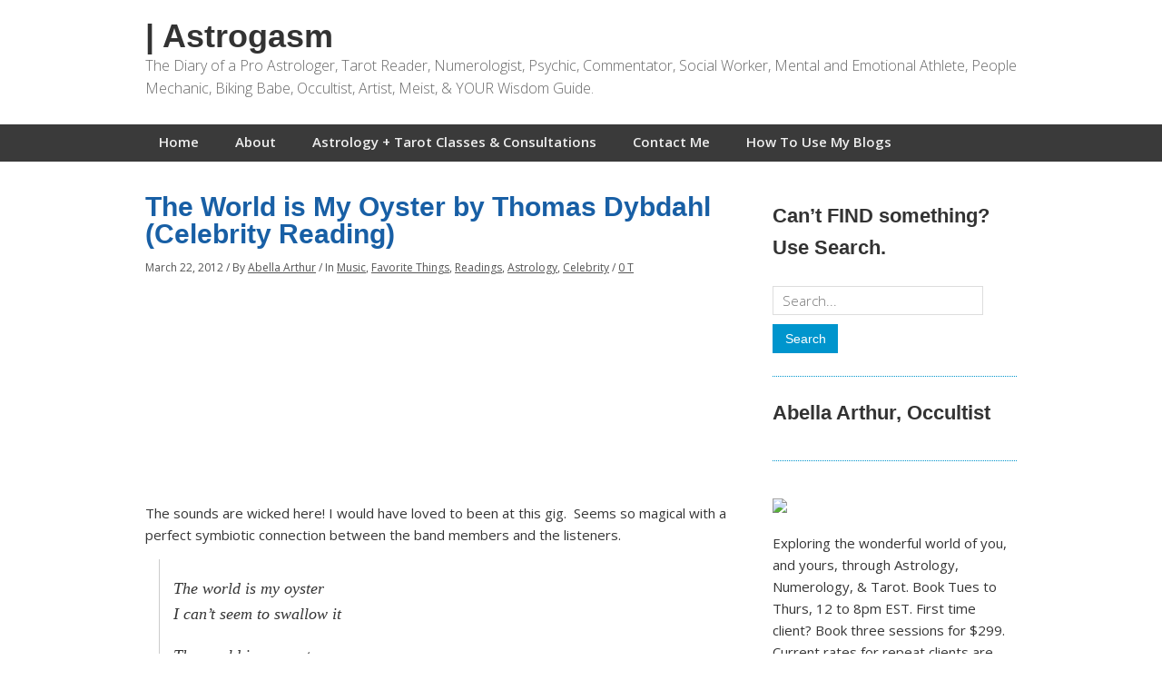

--- FILE ---
content_type: text/html; charset=UTF-8
request_url: http://www.astrogasm.com/tag/song-meaning/
body_size: 17053
content:
<!doctype html>
	<html lang="en-US">
	<head>
	<meta charset="utf-8" />

	<!-- Always force latest IE rendering engine (even in intranet) & Chrome Frame -->
	<meta http-equiv="X-UA-Compatible" content="IE=edge,chrome=1" />

	
	<meta name="viewport" content="width=device-width, initial-scale=1" />

	<meta name='robots' content='index, follow, max-video-preview:-1, max-snippet:-1, max-image-preview:large' />
<link rel="dns-prefetch" href="http://static.hupso.com/share/js/share_toolbar.js"><link rel="preconnect" href="http://static.hupso.com/share/js/share_toolbar.js"><link rel="preload" href="http://static.hupso.com/share/js/share_toolbar.js">
	<!-- This site is optimized with the Yoast SEO plugin v20.4 - https://yoast.com/wordpress/plugins/seo/ -->
	<title>Song Meaning Archives - | Astrogasm</title>
	<link rel="canonical" href="http://www.astrogasm.com/tag/song-meaning/" />
	<script type="application/ld+json" class="yoast-schema-graph">{"@context":"https://schema.org","@graph":[{"@type":"CollectionPage","@id":"http://www.astrogasm.com/tag/song-meaning/","url":"http://www.astrogasm.com/tag/song-meaning/","name":"Song Meaning Archives - | Astrogasm","isPartOf":{"@id":"http://www.astrogasm.com/#website"},"inLanguage":"en-US"},{"@type":"WebSite","@id":"http://www.astrogasm.com/#website","url":"http://www.astrogasm.com/","name":"| Astrogasm","description":"The Diary of a Pro Astrologer, Tarot Reader, Numerologist, Psychic, Commentator, Social Worker, Mental and Emotional Athlete, People Mechanic, Biking Babe, Occultist, Artist, Meist, &amp; YOUR Wisdom Guide.","potentialAction":[{"@type":"SearchAction","target":{"@type":"EntryPoint","urlTemplate":"http://www.astrogasm.com/?s={search_term_string}"},"query-input":"required name=search_term_string"}],"inLanguage":"en-US"}]}</script>
	<!-- / Yoast SEO plugin. -->


<link rel='dns-prefetch' href='//fonts.googleapis.com' />
<link rel="alternate" type="application/rss+xml" title="| Astrogasm &raquo; Feed" href="http://www.astrogasm.com/feed/" />
<link rel="alternate" type="application/rss+xml" title="| Astrogasm &raquo; Comments Feed" href="http://www.astrogasm.com/comments/feed/" />
<link rel="alternate" type="application/rss+xml" title="| Astrogasm &raquo; Song Meaning Tag Feed" href="http://www.astrogasm.com/tag/song-meaning/feed/" />
<script type="text/javascript">
window._wpemojiSettings = {"baseUrl":"https:\/\/s.w.org\/images\/core\/emoji\/14.0.0\/72x72\/","ext":".png","svgUrl":"https:\/\/s.w.org\/images\/core\/emoji\/14.0.0\/svg\/","svgExt":".svg","source":{"concatemoji":"http:\/\/www.astrogasm.com\/wp-includes\/js\/wp-emoji-release.min.js?ver=6.2.8"}};
/*! This file is auto-generated */
!function(e,a,t){var n,r,o,i=a.createElement("canvas"),p=i.getContext&&i.getContext("2d");function s(e,t){p.clearRect(0,0,i.width,i.height),p.fillText(e,0,0);e=i.toDataURL();return p.clearRect(0,0,i.width,i.height),p.fillText(t,0,0),e===i.toDataURL()}function c(e){var t=a.createElement("script");t.src=e,t.defer=t.type="text/javascript",a.getElementsByTagName("head")[0].appendChild(t)}for(o=Array("flag","emoji"),t.supports={everything:!0,everythingExceptFlag:!0},r=0;r<o.length;r++)t.supports[o[r]]=function(e){if(p&&p.fillText)switch(p.textBaseline="top",p.font="600 32px Arial",e){case"flag":return s("\ud83c\udff3\ufe0f\u200d\u26a7\ufe0f","\ud83c\udff3\ufe0f\u200b\u26a7\ufe0f")?!1:!s("\ud83c\uddfa\ud83c\uddf3","\ud83c\uddfa\u200b\ud83c\uddf3")&&!s("\ud83c\udff4\udb40\udc67\udb40\udc62\udb40\udc65\udb40\udc6e\udb40\udc67\udb40\udc7f","\ud83c\udff4\u200b\udb40\udc67\u200b\udb40\udc62\u200b\udb40\udc65\u200b\udb40\udc6e\u200b\udb40\udc67\u200b\udb40\udc7f");case"emoji":return!s("\ud83e\udef1\ud83c\udffb\u200d\ud83e\udef2\ud83c\udfff","\ud83e\udef1\ud83c\udffb\u200b\ud83e\udef2\ud83c\udfff")}return!1}(o[r]),t.supports.everything=t.supports.everything&&t.supports[o[r]],"flag"!==o[r]&&(t.supports.everythingExceptFlag=t.supports.everythingExceptFlag&&t.supports[o[r]]);t.supports.everythingExceptFlag=t.supports.everythingExceptFlag&&!t.supports.flag,t.DOMReady=!1,t.readyCallback=function(){t.DOMReady=!0},t.supports.everything||(n=function(){t.readyCallback()},a.addEventListener?(a.addEventListener("DOMContentLoaded",n,!1),e.addEventListener("load",n,!1)):(e.attachEvent("onload",n),a.attachEvent("onreadystatechange",function(){"complete"===a.readyState&&t.readyCallback()})),(e=t.source||{}).concatemoji?c(e.concatemoji):e.wpemoji&&e.twemoji&&(c(e.twemoji),c(e.wpemoji)))}(window,document,window._wpemojiSettings);
</script>
<style type="text/css">
img.wp-smiley,
img.emoji {
	display: inline !important;
	border: none !important;
	box-shadow: none !important;
	height: 1em !important;
	width: 1em !important;
	margin: 0 0.07em !important;
	vertical-align: -0.1em !important;
	background: none !important;
	padding: 0 !important;
}
</style>
	<link rel='stylesheet' id='wpgo-theme-css' href='http://www.astrogasm.com/wp-content/themes/minn-lite/style.css?ver=6.2.8' type='text/css' media='all' />
<link rel='stylesheet' id='wp-block-library-css' href='http://www.astrogasm.com/wp-includes/css/dist/block-library/style.min.css?ver=6.2.8' type='text/css' media='all' />
<link rel='stylesheet' id='classic-theme-styles-css' href='http://www.astrogasm.com/wp-includes/css/classic-themes.min.css?ver=6.2.8' type='text/css' media='all' />
<style id='global-styles-inline-css' type='text/css'>
body{--wp--preset--color--black: #000000;--wp--preset--color--cyan-bluish-gray: #abb8c3;--wp--preset--color--white: #ffffff;--wp--preset--color--pale-pink: #f78da7;--wp--preset--color--vivid-red: #cf2e2e;--wp--preset--color--luminous-vivid-orange: #ff6900;--wp--preset--color--luminous-vivid-amber: #fcb900;--wp--preset--color--light-green-cyan: #7bdcb5;--wp--preset--color--vivid-green-cyan: #00d084;--wp--preset--color--pale-cyan-blue: #8ed1fc;--wp--preset--color--vivid-cyan-blue: #0693e3;--wp--preset--color--vivid-purple: #9b51e0;--wp--preset--gradient--vivid-cyan-blue-to-vivid-purple: linear-gradient(135deg,rgba(6,147,227,1) 0%,rgb(155,81,224) 100%);--wp--preset--gradient--light-green-cyan-to-vivid-green-cyan: linear-gradient(135deg,rgb(122,220,180) 0%,rgb(0,208,130) 100%);--wp--preset--gradient--luminous-vivid-amber-to-luminous-vivid-orange: linear-gradient(135deg,rgba(252,185,0,1) 0%,rgba(255,105,0,1) 100%);--wp--preset--gradient--luminous-vivid-orange-to-vivid-red: linear-gradient(135deg,rgba(255,105,0,1) 0%,rgb(207,46,46) 100%);--wp--preset--gradient--very-light-gray-to-cyan-bluish-gray: linear-gradient(135deg,rgb(238,238,238) 0%,rgb(169,184,195) 100%);--wp--preset--gradient--cool-to-warm-spectrum: linear-gradient(135deg,rgb(74,234,220) 0%,rgb(151,120,209) 20%,rgb(207,42,186) 40%,rgb(238,44,130) 60%,rgb(251,105,98) 80%,rgb(254,248,76) 100%);--wp--preset--gradient--blush-light-purple: linear-gradient(135deg,rgb(255,206,236) 0%,rgb(152,150,240) 100%);--wp--preset--gradient--blush-bordeaux: linear-gradient(135deg,rgb(254,205,165) 0%,rgb(254,45,45) 50%,rgb(107,0,62) 100%);--wp--preset--gradient--luminous-dusk: linear-gradient(135deg,rgb(255,203,112) 0%,rgb(199,81,192) 50%,rgb(65,88,208) 100%);--wp--preset--gradient--pale-ocean: linear-gradient(135deg,rgb(255,245,203) 0%,rgb(182,227,212) 50%,rgb(51,167,181) 100%);--wp--preset--gradient--electric-grass: linear-gradient(135deg,rgb(202,248,128) 0%,rgb(113,206,126) 100%);--wp--preset--gradient--midnight: linear-gradient(135deg,rgb(2,3,129) 0%,rgb(40,116,252) 100%);--wp--preset--duotone--dark-grayscale: url('#wp-duotone-dark-grayscale');--wp--preset--duotone--grayscale: url('#wp-duotone-grayscale');--wp--preset--duotone--purple-yellow: url('#wp-duotone-purple-yellow');--wp--preset--duotone--blue-red: url('#wp-duotone-blue-red');--wp--preset--duotone--midnight: url('#wp-duotone-midnight');--wp--preset--duotone--magenta-yellow: url('#wp-duotone-magenta-yellow');--wp--preset--duotone--purple-green: url('#wp-duotone-purple-green');--wp--preset--duotone--blue-orange: url('#wp-duotone-blue-orange');--wp--preset--font-size--small: 13px;--wp--preset--font-size--medium: 20px;--wp--preset--font-size--large: 36px;--wp--preset--font-size--x-large: 42px;--wp--preset--spacing--20: 0.44rem;--wp--preset--spacing--30: 0.67rem;--wp--preset--spacing--40: 1rem;--wp--preset--spacing--50: 1.5rem;--wp--preset--spacing--60: 2.25rem;--wp--preset--spacing--70: 3.38rem;--wp--preset--spacing--80: 5.06rem;--wp--preset--shadow--natural: 6px 6px 9px rgba(0, 0, 0, 0.2);--wp--preset--shadow--deep: 12px 12px 50px rgba(0, 0, 0, 0.4);--wp--preset--shadow--sharp: 6px 6px 0px rgba(0, 0, 0, 0.2);--wp--preset--shadow--outlined: 6px 6px 0px -3px rgba(255, 255, 255, 1), 6px 6px rgba(0, 0, 0, 1);--wp--preset--shadow--crisp: 6px 6px 0px rgba(0, 0, 0, 1);}:where(.is-layout-flex){gap: 0.5em;}body .is-layout-flow > .alignleft{float: left;margin-inline-start: 0;margin-inline-end: 2em;}body .is-layout-flow > .alignright{float: right;margin-inline-start: 2em;margin-inline-end: 0;}body .is-layout-flow > .aligncenter{margin-left: auto !important;margin-right: auto !important;}body .is-layout-constrained > .alignleft{float: left;margin-inline-start: 0;margin-inline-end: 2em;}body .is-layout-constrained > .alignright{float: right;margin-inline-start: 2em;margin-inline-end: 0;}body .is-layout-constrained > .aligncenter{margin-left: auto !important;margin-right: auto !important;}body .is-layout-constrained > :where(:not(.alignleft):not(.alignright):not(.alignfull)){max-width: var(--wp--style--global--content-size);margin-left: auto !important;margin-right: auto !important;}body .is-layout-constrained > .alignwide{max-width: var(--wp--style--global--wide-size);}body .is-layout-flex{display: flex;}body .is-layout-flex{flex-wrap: wrap;align-items: center;}body .is-layout-flex > *{margin: 0;}:where(.wp-block-columns.is-layout-flex){gap: 2em;}.has-black-color{color: var(--wp--preset--color--black) !important;}.has-cyan-bluish-gray-color{color: var(--wp--preset--color--cyan-bluish-gray) !important;}.has-white-color{color: var(--wp--preset--color--white) !important;}.has-pale-pink-color{color: var(--wp--preset--color--pale-pink) !important;}.has-vivid-red-color{color: var(--wp--preset--color--vivid-red) !important;}.has-luminous-vivid-orange-color{color: var(--wp--preset--color--luminous-vivid-orange) !important;}.has-luminous-vivid-amber-color{color: var(--wp--preset--color--luminous-vivid-amber) !important;}.has-light-green-cyan-color{color: var(--wp--preset--color--light-green-cyan) !important;}.has-vivid-green-cyan-color{color: var(--wp--preset--color--vivid-green-cyan) !important;}.has-pale-cyan-blue-color{color: var(--wp--preset--color--pale-cyan-blue) !important;}.has-vivid-cyan-blue-color{color: var(--wp--preset--color--vivid-cyan-blue) !important;}.has-vivid-purple-color{color: var(--wp--preset--color--vivid-purple) !important;}.has-black-background-color{background-color: var(--wp--preset--color--black) !important;}.has-cyan-bluish-gray-background-color{background-color: var(--wp--preset--color--cyan-bluish-gray) !important;}.has-white-background-color{background-color: var(--wp--preset--color--white) !important;}.has-pale-pink-background-color{background-color: var(--wp--preset--color--pale-pink) !important;}.has-vivid-red-background-color{background-color: var(--wp--preset--color--vivid-red) !important;}.has-luminous-vivid-orange-background-color{background-color: var(--wp--preset--color--luminous-vivid-orange) !important;}.has-luminous-vivid-amber-background-color{background-color: var(--wp--preset--color--luminous-vivid-amber) !important;}.has-light-green-cyan-background-color{background-color: var(--wp--preset--color--light-green-cyan) !important;}.has-vivid-green-cyan-background-color{background-color: var(--wp--preset--color--vivid-green-cyan) !important;}.has-pale-cyan-blue-background-color{background-color: var(--wp--preset--color--pale-cyan-blue) !important;}.has-vivid-cyan-blue-background-color{background-color: var(--wp--preset--color--vivid-cyan-blue) !important;}.has-vivid-purple-background-color{background-color: var(--wp--preset--color--vivid-purple) !important;}.has-black-border-color{border-color: var(--wp--preset--color--black) !important;}.has-cyan-bluish-gray-border-color{border-color: var(--wp--preset--color--cyan-bluish-gray) !important;}.has-white-border-color{border-color: var(--wp--preset--color--white) !important;}.has-pale-pink-border-color{border-color: var(--wp--preset--color--pale-pink) !important;}.has-vivid-red-border-color{border-color: var(--wp--preset--color--vivid-red) !important;}.has-luminous-vivid-orange-border-color{border-color: var(--wp--preset--color--luminous-vivid-orange) !important;}.has-luminous-vivid-amber-border-color{border-color: var(--wp--preset--color--luminous-vivid-amber) !important;}.has-light-green-cyan-border-color{border-color: var(--wp--preset--color--light-green-cyan) !important;}.has-vivid-green-cyan-border-color{border-color: var(--wp--preset--color--vivid-green-cyan) !important;}.has-pale-cyan-blue-border-color{border-color: var(--wp--preset--color--pale-cyan-blue) !important;}.has-vivid-cyan-blue-border-color{border-color: var(--wp--preset--color--vivid-cyan-blue) !important;}.has-vivid-purple-border-color{border-color: var(--wp--preset--color--vivid-purple) !important;}.has-vivid-cyan-blue-to-vivid-purple-gradient-background{background: var(--wp--preset--gradient--vivid-cyan-blue-to-vivid-purple) !important;}.has-light-green-cyan-to-vivid-green-cyan-gradient-background{background: var(--wp--preset--gradient--light-green-cyan-to-vivid-green-cyan) !important;}.has-luminous-vivid-amber-to-luminous-vivid-orange-gradient-background{background: var(--wp--preset--gradient--luminous-vivid-amber-to-luminous-vivid-orange) !important;}.has-luminous-vivid-orange-to-vivid-red-gradient-background{background: var(--wp--preset--gradient--luminous-vivid-orange-to-vivid-red) !important;}.has-very-light-gray-to-cyan-bluish-gray-gradient-background{background: var(--wp--preset--gradient--very-light-gray-to-cyan-bluish-gray) !important;}.has-cool-to-warm-spectrum-gradient-background{background: var(--wp--preset--gradient--cool-to-warm-spectrum) !important;}.has-blush-light-purple-gradient-background{background: var(--wp--preset--gradient--blush-light-purple) !important;}.has-blush-bordeaux-gradient-background{background: var(--wp--preset--gradient--blush-bordeaux) !important;}.has-luminous-dusk-gradient-background{background: var(--wp--preset--gradient--luminous-dusk) !important;}.has-pale-ocean-gradient-background{background: var(--wp--preset--gradient--pale-ocean) !important;}.has-electric-grass-gradient-background{background: var(--wp--preset--gradient--electric-grass) !important;}.has-midnight-gradient-background{background: var(--wp--preset--gradient--midnight) !important;}.has-small-font-size{font-size: var(--wp--preset--font-size--small) !important;}.has-medium-font-size{font-size: var(--wp--preset--font-size--medium) !important;}.has-large-font-size{font-size: var(--wp--preset--font-size--large) !important;}.has-x-large-font-size{font-size: var(--wp--preset--font-size--x-large) !important;}
.wp-block-navigation a:where(:not(.wp-element-button)){color: inherit;}
:where(.wp-block-columns.is-layout-flex){gap: 2em;}
.wp-block-pullquote{font-size: 1.5em;line-height: 1.6;}
</style>
<link rel='stylesheet' id='digg-digg-css' href='http://www.astrogasm.com/wp-content/plugins/digg-digg/css/diggdigg-style.css?ver=5.3.6' type='text/css' media='screen' />
<link rel='stylesheet' id='hupso_css-css' href='http://www.astrogasm.com/wp-content/plugins/hupso-share-buttons-for-twitter-facebook-google/style.css?ver=6.2.8' type='text/css' media='all' />
<link rel='stylesheet' id='wpgo-open-sans-font-css' href='//fonts.googleapis.com/css?family=Open+Sans%3A300italic%2C400italic%2C600italic%2C300%2C400%2C600&#038;subset=latin%2Clatin-ext&#038;ver=6.2.8' type='text/css' media='all' />
<link rel='stylesheet' id='wpgo-dashicons-css' href='http://www.astrogasm.com/wp-includes/css/dashicons.min.css?ver=6.2.8' type='text/css' media='all' />
<link rel='stylesheet' id='wp_single_post_navigation-css' href='http://www.astrogasm.com/wp-content/plugins/wp-single-post-navigation/css/single-post-navigation.css?ver=1.5' type='text/css' media='screen' />
<link rel='stylesheet' id='sharedaddy-css' href='http://www.astrogasm.com/wp-content/plugins/sharedaddy/sharing.css?ver=6.2.8' type='text/css' media='all' />
<link rel='stylesheet' id='lightboxStyle-css' href='http://www.astrogasm.com/wp-content/plugins/lightbox-plus/css/shadowed/colorbox.min.css?ver=2.7.2' type='text/css' media='screen' />
<script type='text/javascript' src='http://www.astrogasm.com/wp-includes/js/jquery/jquery.min.js?ver=3.6.4' id='jquery-core-js'></script>
<script type='text/javascript' src='http://www.astrogasm.com/wp-includes/js/jquery/jquery-migrate.min.js?ver=3.4.0' id='jquery-migrate-js'></script>
<link rel="https://api.w.org/" href="http://www.astrogasm.com/wp-json/" /><link rel="alternate" type="application/json" href="http://www.astrogasm.com/wp-json/wp/v2/tags/411" /><link rel="EditURI" type="application/rsd+xml" title="RSD" href="http://www.astrogasm.com/xmlrpc.php?rsd" />
<link rel="wlwmanifest" type="application/wlwmanifest+xml" href="http://www.astrogasm.com/wp-includes/wlwmanifest.xml" />
<meta name="generator" content="WordPress 6.2.8" />
<link rel="stylesheet" type="text/css" href="http://www.astrogasm.com/wp-content/plugins/most-shared-posts/most-shared-posts.css"><link rel="stylesheet" href="http://www.astrogasm.com/wp-content/plugins/ob-page-numbers/css/stylish.css" type="text/css" media="screen" />
	<!--Begin[CSS for WS Audio Player]-->
	<link type="text/css" rel="stylesheet" href="http://www.astrogasm.com/wp-content/plugins/ws-audio-player/css/screen_white.css" />
	<!--End[CSS for WS Audio Player]-->

<!-- Minn Lite customizer styles --><style type="text/css">#container {color: #363636;}#container a, #container a:link, #container a:visited {color: #185fa5;}</style>
<style type="text/css">
	.recentcomments a{display:inline !important;padding:0 !important;margin:0 !important;}
	.hkec-recentcomments-item{list-style-type: none;}
	.hkec-recentcomments-item strong a{font-weight: bold}
</style>
<style type="text/css" id="custom-background-css">
body.custom-background { background-color: #ffffff; }
</style>
	</head>

<body class="archive tag tag-song-meaning tag-411 custom-background two-col-r minn-lite">

<div id="body-container">

	<div id="header-container">

		<header>
			
			<div id="logo-wrap">
				<h1 id="site-title"><span><a href="http://www.astrogasm.com" />| Astrogasm</a></span></h1>					<div id="site-description">The Diary of a Pro Astrologer, Tarot Reader, Numerologist, Psychic, Commentator, Social Worker, Mental and Emotional Athlete, People Mechanic, Biking Babe, Occultist, Artist, Meist, &amp; YOUR Wisdom Guide.</div>
				
			</div>
			<!-- #logo-wrap -->

		</header>
		<!-- header -->

					<div class="nav-wrap">
				<nav class="primary-menu">
					<label onclick="" for="nav-respond" id="nav-respond-wrapper"></label>
					<input type="checkbox" name="nav-respond" id="nav-respond" />
					<div class="menu"><ul>
<li ><a href="http://www.astrogasm.com/">Home</a></li><li class="page_item page-item-71"><a href="http://www.astrogasm.com/about/">About</a></li>
<li class="page_item page-item-3299"><a href="http://www.astrogasm.com/astrology-tarot-classes-consultations/">Astrology + Tarot Classes &#038; Consultations</a></li>
<li class="page_item page-item-4792"><a href="http://www.astrogasm.com/contact-me/">Contact Me</a></li>
<li class="page_item page-item-3302"><a href="http://www.astrogasm.com/how-to-use-my-blogs/">How To Use My Blogs</a></li>
</ul></div>
				</nav>
			</div><!-- .nav-wrap -->
			</div><!-- #header-container -->


	<div id="outer-container">


	<div id="container">

			
	<main class="content">

		
		
		
			
				<article id="post-1706" class="post-1706 post type-post status-publish format-standard hentry category-music category-abellas-favorites category-readings category-astrology-readings category-celebrity tag-music tag-thomas-dybdahl tag-celebrity-readings tag-artist tag-sun-sesquiquadrate-saturn tag-song-meaning tag-the-world-is-my-oyster tag-depression">

					<header>
						<h2 class="entry-title"><a href="http://www.astrogasm.com/2012/03/22/magical-the-world-is-my-oyster-by-thomas-dybdahl/" rel="bookmark">The World is My Oyster by Thomas Dybdahl (Celebrity Reading)</a></h2>
													<div class="post-meta">
																<p>
																			<time class="date" datetime="2012-03-22T02:55:44-04:00" pubdate>March 22, 2012</time> / 																			<span class="author">By  <a href="http://www.astrogasm.com/author/admin/" title="Posts by Abella Arthur" rel="author">Abella Arthur</a></span> / 																			<span class="categories">In <a href="http://www.astrogasm.com/category/art/music/" rel="category tag">Music</a>, <a href="http://www.astrogasm.com/category/abella/abellas-favorites/" rel="category tag">Favorite Things</a>, <a href="http://www.astrogasm.com/category/readings/" rel="category tag">Readings</a>, <a href="http://www.astrogasm.com/category/readings/astrology-readings/" rel="category tag">Astrology</a>, <a href="http://www.astrogasm.com/category/readings/astrology-readings/celebrity/" rel="category tag">Celebrity</a></span>
																			 / 										<span class="comments"><a href="http://www.astrogasm.com/2012/03/22/magical-the-world-is-my-oyster-by-thomas-dybdahl/#respond"><span class="dsq-postid" data-dsqidentifier="1706 http://www.astrogasm.com/?p=1706">Leave Comment</span></a></span>
																	</p>
							</div><!-- .post-meta -->
											</header>

					
					
					<div class="post-content">
						<p><object width="350" height="208" classid="clsid:d27cdb6e-ae6d-11cf-96b8-444553540000" codebase="http://download.macromedia.com/pub/shockwave/cabs/flash/swflash.cab#version=6,0,40,0"><param name="allowFullScreen" value="true" /><param name="allowscriptaccess" value="always" /><param name="src" value="http://www.youtube.com/v/u_qawGqjqmo?version=3&amp;hl=en_US&amp;rel=0" /><param name="allowfullscreen" value="true" /><embed width="350" height="208" type="application/x-shockwave-flash" src="http://www.youtube.com/v/u_qawGqjqmo?version=3&amp;hl=en_US&amp;rel=0" allowFullScreen="true" allowscriptaccess="always" allowfullscreen="true" /></object></p>
<p>The sounds are wicked here! I would have loved to been at this gig.  Seems so magical with a perfect symbiotic connection between the band members and the listeners.</p>
<blockquote><p>The world is my oyster<br />
I can&#8217;t seem to swallow it</p>
<p>The world is my oyster<br />
I can&#8217;t seem to swallow it</p>
<p>Cold and<br />
Raw I<br />
Stare it down<br />
Even though the moment races past<br />
Wild wild heady thoughts collide<br />
With every thought I&#8217;ve tried to hide</p>
<p>Can&#8217;t seem to swallow it<br />
The world is my oyster</p>
<p>Can&#8217;t seem to swallow it<br />
The world is my oyster</p>
<p>Can&#8217;t seem to swallow it<br />
The world is my oyster</p>
<p>Can&#8217;t seem to swallow it<br />
The world is my oyster</p>
<p>I can&#8217;t seem to give a shit</p></blockquote>
<p>As I rock back and forth to the sounds of this song (a comforting action, for sure), I think about the song&#8217;s meaning&#8230;</p>
<p>The lyrics in this song could reflect Thomas&#8217; <em>Sun Sesquiquadrate Saturn</em> aspect.</p>
<p><em>The world is my oyster </em> represents the Sun (Thomas), while the <em>Can&#8217;t seem to swallow it</em>, is something Saturn would say because Saturn is all about reality and the <em>oyster phrase</em> is an absurd play on words due to it being a metaphor. Saturn is also cold and Thomas is feeling <em>cold / Raw I / Stare it down</em>. This song appears as an introspective of Thomas&#8217; state of mind at the time.</p>
<p>The sesquiquadrate is an aspect that needs a helping hand to connect the desires of the two planets. It sort of acts as a type of disability or a lack of help to overcome obstacles, and in this case &#8212; depression is reflected in these lyrics by suggesting he can&#8217;t seem to give shit (apathy that often occurs when in a depressed state).</p>
<p>People in his environment may have tried to get him to see the light, that there is so much success available to him and to not give up but he couldn&#8217;t buy it even though (in the song) he&#8217;s trying to convince himself that it is the truth (yes, please do!!). The lyrics <em>Even though the moment races past / Wild wild heady thoughts collide / With every thought I&#8217;ve tried to hide</em> are related to the planets Mars (Aries, his Sun sign), Uranus, and Mercury. In his chart, I see that Mercury powerfully Conjuncts Mars and Trines Uranus while Mars forms another Sesquiquadrate with Uranus.</p>
<p>This suggests his mind is fast, bright, but sometimes (again) he needs/needed help to take quick, assertive, and sudden action &#8212; to seize opportunities, to naysay tension, to speak up before he loses his thought or gets lost in past and future thoughts, and to act on his brilliant ideas (no self-doubt please!!). If he doesn&#8217;t, he&#8217;s likely to miss out or has missed out and then he&#8217;d get down about it or himself, feel guilty for not doing his all, etc.</p>
<p>As usual, I&#8217;m just scratching the surface on my blog and no reading is complete or accurate without the native&#8217;s input and agreement.</p>
<p>While this song is sung and played as a melodic ballad, and Thomas usually writes love songs, I think this song is about depression.  But it&#8217;s also a song about determination and success! Quite hopeful and uplifting, from the dark of the night &#8212; light will shine in the day.</p>
<p>Brilliant and inspired song-writer (Mercury Conjunct Venus in Pisces)!</p>
<p>So yes Thomas, the world IS your oyster! :D</p>
<div style="padding-bottom:20px; padding-top:10px;" class="hupso-share-buttons"><!-- Hupso Share Buttons - https://www.hupso.com/share/ --><a class="hupso_pop" href="https://www.hupso.com/share/"><img src="http://static.hupso.com/share/buttons/button100x23.png" style="border:0px; width:100; height: 23; " alt="Share Button" /></a><script type="text/javascript">var hupso_services=new Array("Twitter","Facebook","Linkedin","StumbleUpon","Reddit","Print");var hupso_icon_type = "labels";var hupso_background="#EAF4FF";var hupso_border="#66CCFF";var hupso_image_folder_url = "";var hupso_url="http://www.astrogasm.com/2012/03/22/magical-the-world-is-my-oyster-by-thomas-dybdahl/";var hupso_title="The%20World%20is%20My%20Oyster%20by%20Thomas%20Dybdahl%20%28Celebrity%20Reading%29";</script><script type="text/javascript" src="http://static.hupso.com/share/js/share.js"></script><!-- Hupso Share Buttons --></div>					</div>
					<!-- .post-content -->

											<footer>
							<div class="post-meta">
																<p>
									<span class="tags">Tags: <a href="http://www.astrogasm.com/tag/music/" rel="tag">Music</a>, <a href="http://www.astrogasm.com/tag/thomas-dybdahl/" rel="tag">Thomas Dybdahl</a>, <a href="http://www.astrogasm.com/tag/celebrity-readings/" rel="tag">Celebrity Readings</a>, <a href="http://www.astrogasm.com/tag/artist/" rel="tag">Artist</a>, <a href="http://www.astrogasm.com/tag/sun-sesquiquadrate-saturn/" rel="tag">Sun Sesquiquadrate Saturn</a>, <a href="http://www.astrogasm.com/tag/song-meaning/" rel="tag">Song Meaning</a>, <a href="http://www.astrogasm.com/tag/the-world-is-my-oyster/" rel="tag">The World Is My Oyster</a>, <a href="http://www.astrogasm.com/tag/depression/" rel="tag">Depression</a></span>								</p>
							</div>
							<!-- .post-meta -->
						</footer>
					
				</article> <!-- .post -->

			
			
		
	
	</main><!-- .content -->


<aside id="primary-sidebar" class="sidebar-container" role="complementary">

	<div id="primary-post-widget-area" class="widget-area"><div id="search-2" class="widget widget_search"><h3 class="widget-title">Can&#8217;t FIND something? Use Search.</h3><div class="search">
                    <form role="search" method="get" class="search-form" action="http://www.astrogasm.com/" >
                        <input type="search" placeholder="Search..." value="" name="s">
                        <input type="submit" class="search-submit" value="Search">
                    </form>
                </div></div><div id="text-7" class="widget widget_text"><h3 class="widget-title">Abella Arthur, Occultist</h3>			<div class="textwidget"></div>
		</div><div id="text-3" class="widget widget_text">			<div class="textwidget"><br />
<a href="http://contactme.com/519a5147d7044200020153ed"><img src="http://buttons.contactme.com/widgets/button/v1/contact_us_red.png" /></a>
<br />

<p>
Exploring the wonderful world of you, and yours, through Astrology, Numerology, & Tarot. Book Tues to Thurs, 12 to 8pm EST. First time client? Book three sessions for $299. Current rates for repeat clients are $49 & $129.</p>

<p>
Something to <a href="http://youtu.be/s4GmNoXFojo" target="_blank" rel="noopener"> listen to</a> and <a href="http://youtu.be/IaPBnBFIrYA">sound</a> <a href="http://www.youtube.com/watch?v=E9V8N_q95N"> chill out</a> while reading?

Need some <a href="https://www.youtube.com/watch?v=04vX_pMiD6c">healing, calming music</a>?

</p><p> <a href="http://www.youtube.com/results?search_query=chill+out+music&oq=chill+out+music&aq=f&aqi=g10&aql=&gs_l=youtube.3..0l10.1309l3452l0l3556l15l15l0l4l4l0l136l919l9j2l11l0."> ♥ <img src="http://www.astrogasm.com/wp-content/uploads/2012/03/youtube.jpg"/>music</a>.</p>

<p>I'm also in  ♥ with <a https://www.youtube.com/watch?v=J65GxJ2v9Wg</a> this Indian flute music. </a></p>

<h4>A bit about my blog style & goals...</h4>
<br />
<p>Compulsive communicator obsessed w/ astrological insights. </p>
<p>
Writing from the 8th about the wonderful world of astrology and life.
</p>
<p>I like to hear what you have to say, for or against. Silence is <i>not</i> golden.</p>

<p>
I'm serious, silly, and salacious. I love art, in all its forms.</p>
<p>
I'm also a professionally paid <a href="http://www.astrogasm.com/?p=27">natal (personal) and synastry (relationship) astrologer</a>, <a href="http://www.astrogasm.com/?p=245">tarot reader</a>, psychic, and occult teacher.</p>
<p> I can be reached at <a href="http://www.YourWisdomGuide.com">YOUR Wisdom Guide</a> for over-the-phone serious yet warm consultations.</p>

<p>
Exploring the wonderful world of you, and yours, through Astrology, Numerology, & Tarot. Book Tues to Thurs, 12 to 8pm EST. First time client? Book three sessions for $299. Current rates for repeat clients are $59 & $139.</p>

<br />
<a href="http://contactme.com/519a5147d7044200020153ed"><img src="http://buttons.contactme.com/widgets/button/v1/contact_us_red.png" /></a>
<br /></div>
		</div><div id="text-4" class="widget widget_text"><h3 class="widget-title">More Writing</h3>			<div class="textwidget"><p>When I'm not writing Gemini-style quips, I can be found writing more detailed and thorough Virgo-style articles at <a href="http://www.blog.virgovault.com">Virgo Vault.</a>.</p>
<p>
I also wrote a book: <a href="http://www.TarotSeek.com">Psychic Jucy's TarotSeek: How to Read Tarot For Yourself</a>.</p>
</div>
		</div><div id="bfw-2" class="widget BFW"><h3 class="widget-title">Blog updates</h3><form id="BFW" action="http://feedburner.google.com/fb/a/mailverify" method="post" onsubmit="window.open('http://feedburner.google.com/fb/a/mailverify?uri=Astrogasm', 'popupwindow', 'scrollbars=yes,width=550,height=520')" target="popupwindow"><label for="BFW_email" id="BFW_above">Enter email address</label><input id="BFW_email" type="text" name="email" /><input type="hidden" value="Astrogasm" name="uri"/><input type="hidden" name="loc" value="en_US"/><input id="BFW_submit" type="submit" value="Subscribe" /></form></div><div id="text-5" class="widget widget_text"><h3 class="widget-title">Personal Me</h3>			<div class="textwidget"><p> I'm a ☼♌ ☽♍ ASC ♑♒ with Jupiter & Uranus Libra in the 9th house.</p>

<p>Having Gemini on the 5th house cusp, my personal interests are plenty, varied, and hobbies often become something I do for a living because I have Gemini on the 6th house cusp too. I also have a Virgo stellium in the 8th house!</p>
<p>
Fine art, artifacts, animation, movies, metaphysics, astronomy, nature, celebrities, music, singing, curation, playing guitar, playing hand drum, playing harmonica, language, board games, video games, Scrabble, making stuff, arts and crafts, knitting, jewelry making, fashion, photography, poetry, fitness, health, hair, cosmetics, accessories, spirituality, the occult, shiny things, bling, traveling, kid's movies, documentaries, pottery, drawing, painting, philosophy, interior design, architecture, interior decorating, relationships, learning, people, psychology, sociology, animals, creativity, communication, careers...

</p><p>To learn about this website or off-topic stuff, please view the tags <a href="http://www.astrogasm.com/tag/meta/">Meta</a> and <a href="http://www.astrogasm.com/tag/website/">Website</a></p>

<p>
Exploring the wonderful world of you, and yours, through Astrology, Numerology, & Tarot. Book Tues to Thurs, 12 to 8pm EST. First time client? Book three sessions for $299. Current rates for repeat clients are $59 & $139.</p>

<br />
<a href="http://contactme.com/519a5147d7044200020153ed"><img src="http://buttons.contactme.com/widgets/button/v1/contact_us_red.png" /></a>
<br /></div>
		</div><div id="hkec-recent-comments-2" class="widget widget_recent_comments widget_hikari_enhanced_recent_comments"><h3 class="widget-title">Recent Comments</h3>
<!-- Enhanced Recent Comments provided by
	Hikari Enhanced Comments - http://Hikari.ws -->

<ol class="hkec-recentcomments-list">
	<li class="hkec-recentcomments-item"><span class="avatar_cont"><span class="avatar_cont gravar_comment"> </span></span> <a href="http://www.blog.virgovault.com" class="url" rel="ugc external nofollow">Abella Jucy Arthur</a>  on <a href="http://www.astrogasm.com/2013/12/16/free-horary-questions-horary-is-a-specialized-branch-of-astrology-astrologer/#comment-353" title="Abella Jucy Arthur commented on: Free Horary Questions by Astrologer: Horary is a Specialized Branch of Astrology">Free Horary Questions by Astrologer: Horary is a Specialized Branch of Astrology</a></li>
	<li class="hkec-recentcomments-item"><span class="avatar_cont"><span class="avatar_cont gravar_comment"> </span></span> <a href="http://www.blog.virgovault.com" class="url" rel="ugc external nofollow">Abella Jucy Arthur</a>  on <a href="http://www.astrogasm.com/2013/12/16/free-horary-questions-horary-is-a-specialized-branch-of-astrology-astrologer/#comment-352" title="Abella Jucy Arthur commented on: Free Horary Questions by Astrologer: Horary is a Specialized Branch of Astrology">Free Horary Questions by Astrologer: Horary is a Specialized Branch of Astrology</a></li>
	<li class="hkec-recentcomments-item"><span class="avatar_cont"><span class="avatar_cont gravar_comment"> </span></span> <a href="http://www.blog.virgovault.com" class="url" rel="ugc external nofollow">Abella Jucy Arthur</a>  on <a href="http://www.astrogasm.com/2013/12/16/free-horary-questions-horary-is-a-specialized-branch-of-astrology-astrologer/#comment-351" title="Abella Jucy Arthur commented on: Free Horary Questions by Astrologer: Horary is a Specialized Branch of Astrology">Free Horary Questions by Astrologer: Horary is a Specialized Branch of Astrology</a></li>
	<li class="hkec-recentcomments-item"><span class="avatar_cont"><span class="avatar_cont gravar_comment"> </span></span> <a href="http://www.blog.virgovault.com" class="url" rel="ugc external nofollow">Abella Jucy Arthur</a>  on <a href="http://www.astrogasm.com/2013/12/16/free-horary-questions-horary-is-a-specialized-branch-of-astrology-astrologer/#comment-350" title="Abella Jucy Arthur commented on: Free Horary Questions by Astrologer: Horary is a Specialized Branch of Astrology">Free Horary Questions by Astrologer: Horary is a Specialized Branch of Astrology</a></li>
	<li class="hkec-recentcomments-item"><span class="avatar_cont"><span class="avatar_cont gravar_comment"> </span></span> <a href="http://www.blog.virgovault.com" class="url" rel="ugc external nofollow">Abella Jucy Arthur</a>  on <a href="http://www.astrogasm.com/2013/12/16/free-horary-questions-horary-is-a-specialized-branch-of-astrology-astrologer/#comment-349" title="Abella Jucy Arthur commented on: Free Horary Questions by Astrologer: Horary is a Specialized Branch of Astrology">Free Horary Questions by Astrologer: Horary is a Specialized Branch of Astrology</a></li>
	<li class="hkec-recentcomments-item"><span class="avatar_cont"><span class="avatar_cont gravar_comment"> </span></span> Ginger  on <a href="http://www.astrogasm.com/2013/12/16/free-horary-questions-horary-is-a-specialized-branch-of-astrology-astrologer/#comment-348" title="Ginger commented on: Free Horary Questions by Astrologer: Horary is a Specialized Branch of Astrology">Free Horary Questions by Astrologer: Horary is a Specialized Branch of Astrology</a></li></ol>

</div><div id="linkcat-12" class="widget widget_links"><h3 class="widget-title">Outside Links</h3>
	<ul class='xoxo blogroll'>
<li><a href="http://www.YourWisdomGuide.com" rel="me" title="Providing you with a clear path and understanding using tarot, astrology, numerology, psychic impressions and more.">Private Consultations</a>
Providing you with a clear path and understanding using tarot, astrology, numerology, psychic impressions and more.</li>
<li><a href="http://lillianstar.wordpress.com">Somewhere in the Sky</a></li>
<li><a href="http://www.blog.virgovault.com" title="Virgo-style Articles (mostly astrology)">The Higher Mind</a>
Virgo-style Articles (mostly astrology)</li>

	</ul>
</div>
<div id="linkcat-506" class="widget widget_links"><h3 class="widget-title">Thank You!</h3>
	<ul class='xoxo blogroll'>
<li><a href="http://www.carolbarbeau.com/major-planetary-aspects-for-2010-to-2013.html">2012 Major Planetary Aspects</a></li>
<li><a href="https://www.facebook.com/KRGFenix">Kim Rogers-Gallagher Astrological Story-Teller (Current world transits)</a></li>
<li><a href="http://zodiacalmacaw1210.wordpress.com/">Levi Fuentes (zodiacalmacaw)</a></li>
<li><a href="http://www.neptunecafe.com">Michael Wolfstar</a></li>

	</ul>
</div>
<div id="linkcat-33" class="widget widget_links"><h3 class="widget-title">Toronto</h3>
	<ul class='xoxo blogroll'>
<li><a href="http://www.blogto.com/">BlogTo &#8211; All about Toronto</a></li>

	</ul>
</div>
<div id="categories-2" class="widget widget_categories"><h3 class="widget-title">Categories</h3><form action="http://www.astrogasm.com" method="get"><label class="screen-reader-text" for="cat">Categories</label><select  name='cat' id='cat' class='postform'>
	<option value='-1'>Select Category</option>
	<option class="level-0" value="429">Jaisla&nbsp;&nbsp;(20)</option>
	<option class="level-1" value="478">&nbsp;&nbsp;&nbsp;Vocals&nbsp;&nbsp;(1)</option>
	<option class="level-1" value="472">&nbsp;&nbsp;&nbsp;Artwork&nbsp;&nbsp;(20)</option>
	<option class="level-1" value="471">&nbsp;&nbsp;&nbsp;Poetry&nbsp;&nbsp;(1)</option>
	<option class="level-0" value="4">Meta&nbsp;&nbsp;(5)</option>
	<option class="level-0" value="406">Numerology&nbsp;&nbsp;(3)</option>
	<option class="level-0" value="379">Angles&nbsp;&nbsp;(2)</option>
	<option class="level-0" value="268">Crystals&nbsp;&nbsp;(3)</option>
	<option class="level-0" value="92">Divination&nbsp;&nbsp;(1)</option>
	<option class="level-0" value="157">Astronomy&nbsp;&nbsp;(2)</option>
	<option class="level-0" value="93">Occult&nbsp;&nbsp;(3)</option>
	<option class="level-1" value="726">&nbsp;&nbsp;&nbsp;Face Readings&nbsp;&nbsp;(1)</option>
	<option class="level-0" value="543">Progessions&nbsp;&nbsp;(2)</option>
	<option class="level-0" value="538">Spirituality&nbsp;&nbsp;(14)</option>
	<option class="level-0" value="22">General&nbsp;&nbsp;(4)</option>
	<option class="level-0" value="69">Abella&nbsp;&nbsp;(238)</option>
	<option class="level-1" value="262">&nbsp;&nbsp;&nbsp;Psychology&nbsp;&nbsp;(14)</option>
	<option class="level-1" value="79">&nbsp;&nbsp;&nbsp;Quotes&nbsp;&nbsp;(40)</option>
	<option class="level-1" value="57">&nbsp;&nbsp;&nbsp;Life Skills&nbsp;&nbsp;(54)</option>
	<option class="level-1" value="45">&nbsp;&nbsp;&nbsp;Favorite Things&nbsp;&nbsp;(48)</option>
	<option class="level-1" value="101">&nbsp;&nbsp;&nbsp;Writing &amp; Blogs&nbsp;&nbsp;(20)</option>
	<option class="level-1" value="99">&nbsp;&nbsp;&nbsp;Philosophy&nbsp;&nbsp;(42)</option>
	<option class="level-1" value="31">&nbsp;&nbsp;&nbsp;Teaching&nbsp;&nbsp;(41)</option>
	<option class="level-1" value="27">&nbsp;&nbsp;&nbsp;Artwork&nbsp;&nbsp;(17)</option>
	<option class="level-1" value="82">&nbsp;&nbsp;&nbsp;Consultations &amp; Readings&nbsp;&nbsp;(25)</option>
	<option class="level-0" value="26">Art&nbsp;&nbsp;(33)</option>
	<option class="level-1" value="41">&nbsp;&nbsp;&nbsp;Music&nbsp;&nbsp;(23)</option>
	<option class="level-0" value="21">Business&nbsp;&nbsp;(4)</option>
	<option class="level-0" value="20">Words of Wisdom&nbsp;&nbsp;(23)</option>
	<option class="level-0" value="19">Tarot&nbsp;&nbsp;(32)</option>
	<option class="level-1" value="80">&nbsp;&nbsp;&nbsp;TarotSeek&nbsp;&nbsp;(8)</option>
	<option class="level-2" value="493">&nbsp;&nbsp;&nbsp;&nbsp;&nbsp;&nbsp;Testimonials&nbsp;&nbsp;(3)</option>
	<option class="level-0" value="13">Astrology&nbsp;&nbsp;(274)</option>
	<option class="level-1" value="490">&nbsp;&nbsp;&nbsp;Signatures&nbsp;&nbsp;(2)</option>
	<option class="level-1" value="380">&nbsp;&nbsp;&nbsp;Angles&nbsp;&nbsp;(3)</option>
	<option class="level-2" value="381">&nbsp;&nbsp;&nbsp;&nbsp;&nbsp;&nbsp;Ascendant&nbsp;&nbsp;(3)</option>
	<option class="level-2" value="970">&nbsp;&nbsp;&nbsp;&nbsp;&nbsp;&nbsp;Descendant&nbsp;&nbsp;(1)</option>
	<option class="level-1" value="345">&nbsp;&nbsp;&nbsp;Special Topics&nbsp;&nbsp;(52)</option>
	<option class="level-2" value="1039">&nbsp;&nbsp;&nbsp;&nbsp;&nbsp;&nbsp;Cosmic Weather Horoscope Column&nbsp;&nbsp;(3)</option>
	<option class="level-1" value="198">&nbsp;&nbsp;&nbsp;Astrologers&nbsp;&nbsp;(9)</option>
	<option class="level-1" value="61">&nbsp;&nbsp;&nbsp;Methodologies&nbsp;&nbsp;(87)</option>
	<option class="level-2" value="85">&nbsp;&nbsp;&nbsp;&nbsp;&nbsp;&nbsp;Synastry&nbsp;&nbsp;(12)</option>
	<option class="level-2" value="285">&nbsp;&nbsp;&nbsp;&nbsp;&nbsp;&nbsp;Vedic&nbsp;&nbsp;(2)</option>
	<option class="level-2" value="235">&nbsp;&nbsp;&nbsp;&nbsp;&nbsp;&nbsp;Natal&nbsp;&nbsp;(23)</option>
	<option class="level-2" value="39">&nbsp;&nbsp;&nbsp;&nbsp;&nbsp;&nbsp;Electional&nbsp;&nbsp;(1)</option>
	<option class="level-2" value="1012">&nbsp;&nbsp;&nbsp;&nbsp;&nbsp;&nbsp;Chinese&nbsp;&nbsp;(1)</option>
	<option class="level-2" value="661">&nbsp;&nbsp;&nbsp;&nbsp;&nbsp;&nbsp;Predictive&nbsp;&nbsp;(54)</option>
	<option class="level-3" value="1104">&nbsp;&nbsp;&nbsp;&nbsp;&nbsp;&nbsp;&nbsp;&nbsp;&nbsp;Hororscopes&nbsp;&nbsp;(1)</option>
	<option class="level-3" value="662">&nbsp;&nbsp;&nbsp;&nbsp;&nbsp;&nbsp;&nbsp;&nbsp;&nbsp;Progressed&nbsp;&nbsp;(2)</option>
	<option class="level-3" value="37">&nbsp;&nbsp;&nbsp;&nbsp;&nbsp;&nbsp;&nbsp;&nbsp;&nbsp;Horary&nbsp;&nbsp;(2)</option>
	<option class="level-3" value="23">&nbsp;&nbsp;&nbsp;&nbsp;&nbsp;&nbsp;&nbsp;&nbsp;&nbsp;Solar Returns&nbsp;&nbsp;(7)</option>
	<option class="level-3" value="14">&nbsp;&nbsp;&nbsp;&nbsp;&nbsp;&nbsp;&nbsp;&nbsp;&nbsp;Transits&nbsp;&nbsp;(43)</option>
	<option class="level-4" value="731">&nbsp;&nbsp;&nbsp;&nbsp;&nbsp;&nbsp;&nbsp;&nbsp;&nbsp;&nbsp;&nbsp;&nbsp;Abella&nbsp;&nbsp;(3)</option>
	<option class="level-4" value="16">&nbsp;&nbsp;&nbsp;&nbsp;&nbsp;&nbsp;&nbsp;&nbsp;&nbsp;&nbsp;&nbsp;&nbsp;World&nbsp;&nbsp;(26)</option>
	<option class="level-4" value="15">&nbsp;&nbsp;&nbsp;&nbsp;&nbsp;&nbsp;&nbsp;&nbsp;&nbsp;&nbsp;&nbsp;&nbsp;Personal&nbsp;&nbsp;(15)</option>
	<option class="level-2" value="637">&nbsp;&nbsp;&nbsp;&nbsp;&nbsp;&nbsp;Vocational&nbsp;&nbsp;(2)</option>
	<option class="level-2" value="62">&nbsp;&nbsp;&nbsp;&nbsp;&nbsp;&nbsp;Mundane&nbsp;&nbsp;(18)</option>
	<option class="level-3" value="1028">&nbsp;&nbsp;&nbsp;&nbsp;&nbsp;&nbsp;&nbsp;&nbsp;&nbsp;Cosmic Weather&nbsp;&nbsp;(4)</option>
	<option class="level-1" value="25">&nbsp;&nbsp;&nbsp;Testimonials&nbsp;&nbsp;(3)</option>
	<option class="level-1" value="18">&nbsp;&nbsp;&nbsp;Signs&nbsp;&nbsp;(31)</option>
	<option class="level-2" value="139">&nbsp;&nbsp;&nbsp;&nbsp;&nbsp;&nbsp;Modality&nbsp;&nbsp;(7)</option>
	<option class="level-3" value="388">&nbsp;&nbsp;&nbsp;&nbsp;&nbsp;&nbsp;&nbsp;&nbsp;&nbsp;Cardinal&nbsp;&nbsp;(2)</option>
	<option class="level-3" value="143">&nbsp;&nbsp;&nbsp;&nbsp;&nbsp;&nbsp;&nbsp;&nbsp;&nbsp;Fixed&nbsp;&nbsp;(3)</option>
	<option class="level-1" value="17">&nbsp;&nbsp;&nbsp;Planets&nbsp;&nbsp;(47)</option>
	<option class="level-1" value="140">&nbsp;&nbsp;&nbsp;The Lights&nbsp;&nbsp;(10)</option>
	<option class="level-1" value="156">&nbsp;&nbsp;&nbsp;Karmic Nodes&nbsp;&nbsp;(2)</option>
	<option class="level-1" value="154">&nbsp;&nbsp;&nbsp;Interesting Bits&nbsp;&nbsp;(16)</option>
	<option class="level-1" value="67">&nbsp;&nbsp;&nbsp;Fixed Stars&nbsp;&nbsp;(6)</option>
	<option class="level-1" value="141">&nbsp;&nbsp;&nbsp;Asteroids&nbsp;&nbsp;(3)</option>
	<option class="level-1" value="123">&nbsp;&nbsp;&nbsp;Systems&nbsp;&nbsp;(3)</option>
	<option class="level-1" value="108">&nbsp;&nbsp;&nbsp;Houses&nbsp;&nbsp;(34)</option>
	<option class="level-1" value="56">&nbsp;&nbsp;&nbsp;Aspects&nbsp;&nbsp;(37)</option>
	<option class="level-2" value="71">&nbsp;&nbsp;&nbsp;&nbsp;&nbsp;&nbsp;Aspect Patterns&nbsp;&nbsp;(1)</option>
	<option class="level-0" value="176">Bright Ideas&nbsp;&nbsp;(6)</option>
	<option class="level-0" value="163">Readings&nbsp;&nbsp;(21)</option>
	<option class="level-1" value="465">&nbsp;&nbsp;&nbsp;Numerology&nbsp;&nbsp;(2)</option>
	<option class="level-1" value="999">&nbsp;&nbsp;&nbsp;In the news&nbsp;&nbsp;(3)</option>
	<option class="level-1" value="164">&nbsp;&nbsp;&nbsp;Astrology&nbsp;&nbsp;(14)</option>
	<option class="level-2" value="165">&nbsp;&nbsp;&nbsp;&nbsp;&nbsp;&nbsp;Celebrity&nbsp;&nbsp;(13)</option>
	<option class="level-0" value="1">Uncategorized&nbsp;&nbsp;(34)</option>
</select>
</form>
<script type="text/javascript">
/* <![CDATA[ */
(function() {
	var dropdown = document.getElementById( "cat" );
	function onCatChange() {
		if ( dropdown.options[ dropdown.selectedIndex ].value > 0 ) {
			dropdown.parentNode.submit();
		}
	}
	dropdown.onchange = onCatChange;
})();
/* ]]> */
</script>

			</div><div id="archives-2" class="widget widget_archive"><h3 class="widget-title">Archives</h3>		<label class="screen-reader-text" for="archives-dropdown-2">Archives</label>
		<select id="archives-dropdown-2" name="archive-dropdown">
			
			<option value="">Select Month</option>
				<option value='http://www.astrogasm.com/2016/12/'> December 2016 &nbsp;(3)</option>
	<option value='http://www.astrogasm.com/2016/10/'> October 2016 &nbsp;(1)</option>
	<option value='http://www.astrogasm.com/2016/09/'> September 2016 &nbsp;(1)</option>
	<option value='http://www.astrogasm.com/2016/08/'> August 2016 &nbsp;(1)</option>
	<option value='http://www.astrogasm.com/2016/05/'> May 2016 &nbsp;(1)</option>
	<option value='http://www.astrogasm.com/2016/03/'> March 2016 &nbsp;(2)</option>
	<option value='http://www.astrogasm.com/2016/02/'> February 2016 &nbsp;(1)</option>
	<option value='http://www.astrogasm.com/2015/06/'> June 2015 &nbsp;(2)</option>
	<option value='http://www.astrogasm.com/2015/05/'> May 2015 &nbsp;(6)</option>
	<option value='http://www.astrogasm.com/2015/04/'> April 2015 &nbsp;(1)</option>
	<option value='http://www.astrogasm.com/2015/03/'> March 2015 &nbsp;(1)</option>
	<option value='http://www.astrogasm.com/2014/12/'> December 2014 &nbsp;(3)</option>
	<option value='http://www.astrogasm.com/2014/11/'> November 2014 &nbsp;(1)</option>
	<option value='http://www.astrogasm.com/2014/01/'> January 2014 &nbsp;(1)</option>
	<option value='http://www.astrogasm.com/2013/12/'> December 2013 &nbsp;(2)</option>
	<option value='http://www.astrogasm.com/2013/09/'> September 2013 &nbsp;(2)</option>
	<option value='http://www.astrogasm.com/2013/08/'> August 2013 &nbsp;(1)</option>
	<option value='http://www.astrogasm.com/2013/07/'> July 2013 &nbsp;(2)</option>
	<option value='http://www.astrogasm.com/2013/06/'> June 2013 &nbsp;(7)</option>
	<option value='http://www.astrogasm.com/2013/05/'> May 2013 &nbsp;(8)</option>
	<option value='http://www.astrogasm.com/2013/04/'> April 2013 &nbsp;(2)</option>
	<option value='http://www.astrogasm.com/2013/03/'> March 2013 &nbsp;(2)</option>
	<option value='http://www.astrogasm.com/2013/02/'> February 2013 &nbsp;(6)</option>
	<option value='http://www.astrogasm.com/2013/01/'> January 2013 &nbsp;(2)</option>
	<option value='http://www.astrogasm.com/2012/12/'> December 2012 &nbsp;(10)</option>
	<option value='http://www.astrogasm.com/2012/11/'> November 2012 &nbsp;(3)</option>
	<option value='http://www.astrogasm.com/2012/10/'> October 2012 &nbsp;(6)</option>
	<option value='http://www.astrogasm.com/2012/06/'> June 2012 &nbsp;(11)</option>
	<option value='http://www.astrogasm.com/2012/05/'> May 2012 &nbsp;(41)</option>
	<option value='http://www.astrogasm.com/2012/04/'> April 2012 &nbsp;(108)</option>
	<option value='http://www.astrogasm.com/2012/03/'> March 2012 &nbsp;(252)</option>
	<option value='http://www.astrogasm.com/2012/02/'> February 2012 &nbsp;(6)</option>

		</select>

<script type="text/javascript">
/* <![CDATA[ */
(function() {
	var dropdown = document.getElementById( "archives-dropdown-2" );
	function onSelectChange() {
		if ( dropdown.options[ dropdown.selectedIndex ].value !== '' ) {
			document.location.href = this.options[ this.selectedIndex ].value;
		}
	}
	dropdown.onchange = onSelectChange;
})();
/* ]]> */
</script>
			</div><div id="text-10" class="widget widget_text">			<div class="textwidget"><div class="fb-like" data-href="http://ww.astrogasm.com" data-send="true" data-layout="button_count" data-width="250" data-show-faces="false"></div></div>
		</div><style scoped type="text/css">.utcw-4192n3p {word-wrap:break-word}.utcw-4192n3p span,.utcw-4192n3p a{border-width:0px}.utcw-4192n3p span:hover,.utcw-4192n3p a:hover{text-decoration:underline;font-style:italic;border-width:0px}</style><div id="utcw-2" class="widget widget_utcw widget_tag_cloud"><h3 class="widget-title">Read about…</h3><div class="utcw-4192n3p tagcloud">★<a class="tag-link-1178 utcw-tag utcw-tag-astrology" href="http://www.astrogasm.com/tag/astrology/" style="font-size:22px" title="178 topics">Astrology</a> ★<a class="tag-link-1197 utcw-tag utcw-tag-abella" href="http://www.astrogasm.com/tag/abella/" style="font-size:18.06936416185px" title="110 topics">Abella</a> ★<a class="tag-link-11 utcw-tag utcw-tag-personal" href="http://www.astrogasm.com/tag/personal/" style="font-size:15.063583815029px" title="58 topics">Personal</a> ★<a class="tag-link-1199 utcw-tag utcw-tag-quotes" href="http://www.astrogasm.com/tag/quotes/" style="font-size:14.42774566474px" title="47 topics">Quotes</a> ★<a class="tag-link-138 utcw-tag utcw-tag-planet-wisdom" href="http://www.astrogasm.com/tag/planet-wisdom/" style="font-size:14.312138728324px" title="45 topics">Planet Wisdom</a> ★<a class="tag-link-1193 utcw-tag utcw-tag-aspects" href="http://www.astrogasm.com/tag/aspects/" style="font-size:14.196531791908px" title="43 topics">Aspects</a> ★<a class="tag-link-1182 utcw-tag utcw-tag-tarot" href="http://www.astrogasm.com/tag/tarot/" style="font-size:13.791907514451px" title="36 topics">Tarot</a> ★<a class="tag-link-137 utcw-tag utcw-tag-wisdom-of-the-signs" href="http://www.astrogasm.com/tag/wisdom-of-the-signs/" style="font-size:13.560693641618px" title="32 topics">Sign Wisdom</a> ★<a class="tag-link-1189 utcw-tag utcw-tag-toronto" href="http://www.astrogasm.com/tag/toronto/" style="font-size:13.445086705202px" title="30 topics">Toronto</a> ★<a class="tag-link-1211 utcw-tag utcw-tag-astrologers" href="http://www.astrogasm.com/tag/astrologers/" style="font-size:13.329479768786px" title="28 topics">Astrologers</a> ★<a class="tag-link-1187 utcw-tag utcw-tag-artwork" href="http://www.astrogasm.com/tag/artwork/" style="font-size:13.271676300578px" title="27 topics">Artwork</a> ★<a class="tag-link-1194 utcw-tag utcw-tag-life-skills" href="http://www.astrogasm.com/tag/life-skills/" style="font-size:13.271676300578px" title="27 topics">Life Skills</a> ★<a class="tag-link-1192 utcw-tag utcw-tag-music" href="http://www.astrogasm.com/tag/music/" style="font-size:13.21387283237px" title="26 topics">Music</a> ★<a class="tag-link-133 utcw-tag utcw-tag-saturn" href="http://www.astrogasm.com/tag/saturn/" style="font-size:13.21387283237px" title="26 topics">Saturn</a> ★<a class="tag-link-59 utcw-tag utcw-tag-virgo" href="http://www.astrogasm.com/tag/virgo/" style="font-size:13.156069364162px" title="25 topics">Virgo</a> ★<a class="tag-link-1179 utcw-tag utcw-tag-transits" href="http://www.astrogasm.com/tag/transits/" style="font-size:13.098265895954px" title="24 topics">Transits</a> ★<a class="tag-link-1188 utcw-tag utcw-tag-teaching" href="http://www.astrogasm.com/tag/teaching/" style="font-size:12.982658959538px" title="22 topics">Teaching</a> ★<a class="tag-link-96 utcw-tag utcw-tag-learning" href="http://www.astrogasm.com/tag/learning/" style="font-size:12.982658959538px" title="22 topics">Learning</a> ★<a class="tag-link-54 utcw-tag utcw-tag-aries" href="http://www.astrogasm.com/tag/aries/" style="font-size:12.867052023121px" title="20 topics">Aries</a> ★<a class="tag-link-186 utcw-tag utcw-tag-venus" href="http://www.astrogasm.com/tag/venus/" style="font-size:12.867052023121px" title="20 topics">Venus</a> ★<a class="tag-link-185 utcw-tag utcw-tag-mars" href="http://www.astrogasm.com/tag/mars/" style="font-size:12.809248554913px" title="19 topics">Mars</a> ★<a class="tag-link-219 utcw-tag utcw-tag-love" href="http://www.astrogasm.com/tag/love/" style="font-size:12.693641618497px" title="17 topics">Love</a> ★<a class="tag-link-303 utcw-tag utcw-tag-house-wisdom" href="http://www.astrogasm.com/tag/house-wisdom/" style="font-size:12.693641618497px" title="17 topics">House Wisdom</a> ★<a class="tag-link-1220 utcw-tag utcw-tag-jaisla" href="http://www.astrogasm.com/tag/jaisla/" style="font-size:12.693641618497px" title="17 topics">Jaisla</a> ★<a class="tag-link-1177 utcw-tag utcw-tag-meta" href="http://www.astrogasm.com/tag/meta/" style="font-size:12.635838150289px" title="16 topics">Meta</a> ★<a class="tag-link-47 utcw-tag utcw-tag-links" href="http://www.astrogasm.com/tag/links/" style="font-size:12.635838150289px" title="16 topics">Links</a> ★<a class="tag-link-1204 utcw-tag utcw-tag-philosophy" href="http://www.astrogasm.com/tag/philosophy/" style="font-size:12.635838150289px" title="16 topics">Philosophy</a> ★<a class="tag-link-178 utcw-tag utcw-tag-leo" href="http://www.astrogasm.com/tag/leo/" style="font-size:12.635838150289px" title="16 topics">Leo</a> ★<a class="tag-link-188 utcw-tag utcw-tag-pluto" href="http://www.astrogasm.com/tag/pluto/" style="font-size:12.578034682081px" title="15 topics">Pluto</a> ★<a class="tag-link-190 utcw-tag utcw-tag-8th-house" href="http://www.astrogasm.com/tag/8th-house/" style="font-size:12.578034682081px" title="15 topics">8th House</a> ★<a class="tag-link-427 utcw-tag utcw-tag-drawings" href="http://www.astrogasm.com/tag/drawings/" style="font-size:12.578034682081px" title="15 topics">Drawings</a> ★<a class="tag-link-1201 utcw-tag utcw-tag-synastry" href="http://www.astrogasm.com/tag/synastry/" style="font-size:12.520231213873px" title="14 topics">Synastry</a> ★<a class="tag-link-86 utcw-tag utcw-tag-relationships" href="http://www.astrogasm.com/tag/relationships/" style="font-size:12.520231213873px" title="14 topics">Relationships</a> ★<a class="tag-link-135 utcw-tag utcw-tag-uranus" href="http://www.astrogasm.com/tag/uranus/" style="font-size:12.520231213873px" title="14 topics">Uranus</a> ★<a class="tag-link-200 utcw-tag utcw-tag-libra" href="http://www.astrogasm.com/tag/libra/" style="font-size:12.520231213873px" title="14 topics">Libra</a> ★<a class="tag-link-5 utcw-tag utcw-tag-business" href="http://www.astrogasm.com/tag/business/" style="font-size:12.462427745665px" title="13 topics">Business</a> ★<a class="tag-link-1186 utcw-tag utcw-tag-art" href="http://www.astrogasm.com/tag/art/" style="font-size:12.462427745665px" title="13 topics">Art</a> ★<a class="tag-link-1183 utcw-tag utcw-tag-words-of-wisdom" href="http://www.astrogasm.com/tag/words-of-wisdom/" style="font-size:12.462427745665px" title="13 topics">Words of Wisdom</a> ★<a class="tag-link-52 utcw-tag utcw-tag-favorites" href="http://www.astrogasm.com/tag/favorites/" style="font-size:12.462427745665px" title="13 topics">Favorites</a> ★<a class="tag-link-78 utcw-tag utcw-tag-website" href="http://www.astrogasm.com/tag/website/" style="font-size:12.462427745665px" title="13 topics">Website</a> ★<a class="tag-link-249 utcw-tag utcw-tag-scorpio" href="http://www.astrogasm.com/tag/scorpio/" style="font-size:12.462427745665px" title="13 topics">Scorpio</a> ★<a class="tag-link-196 utcw-tag utcw-tag-abella-arthur" href="http://www.astrogasm.com/tag/abella-arthur/" style="font-size:12.404624277457px" title="12 topics">Abella Arthur</a> ★<a class="tag-link-230 utcw-tag utcw-tag-neptune" href="http://www.astrogasm.com/tag/neptune/" style="font-size:12.404624277457px" title="12 topics">Neptune</a> ★<a class="tag-link-298 utcw-tag utcw-tag-money" href="http://www.astrogasm.com/tag/money/" style="font-size:12.404624277457px" title="12 topics">Money</a> ★<a class="tag-link-53 utcw-tag utcw-tag-mercury-rx" href="http://www.astrogasm.com/tag/mercury-rx/" style="font-size:12.346820809249px" title="11 topics">Mercury Rx</a> ★<a class="tag-link-129 utcw-tag utcw-tag-capricorn" href="http://www.astrogasm.com/tag/capricorn/" style="font-size:12.346820809249px" title="11 topics">Capricorn</a> ★<a class="tag-link-255 utcw-tag utcw-tag-taurus" href="http://www.astrogasm.com/tag/taurus/" style="font-size:12.346820809249px" title="11 topics">Taurus</a> ★<a class="tag-link-296 utcw-tag utcw-tag-2nd-house" href="http://www.astrogasm.com/tag/2nd-house/" style="font-size:12.346820809249px" title="11 topics">2nd House</a> ★<a class="tag-link-350 utcw-tag utcw-tag-7th-house" href="http://www.astrogasm.com/tag/7th-house/" style="font-size:12.346820809249px" title="11 topics">7th House</a> ★<a class="tag-link-354 utcw-tag utcw-tag-careers" href="http://www.astrogasm.com/tag/careers/" style="font-size:12.346820809249px" title="11 topics">Careers</a> ★<a class="tag-link-32 utcw-tag utcw-tag-blog" href="http://www.astrogasm.com/tag/blog/" style="font-size:12.28901734104px" title="10 topics">Blog</a> ★<a class="tag-link-66 utcw-tag utcw-tag-rants" href="http://www.astrogasm.com/tag/rants/" style="font-size:12.28901734104px" title="10 topics">Rants</a> ★<a class="tag-link-70 utcw-tag utcw-tag-communication" href="http://www.astrogasm.com/tag/communication/" style="font-size:12.28901734104px" title="10 topics">Communication</a> ★<a class="tag-link-132 utcw-tag utcw-tag-5th-house" href="http://www.astrogasm.com/tag/5th-house/" style="font-size:12.28901734104px" title="10 topics">5th House</a> ★<a class="tag-link-300 utcw-tag utcw-tag-6th-house" href="http://www.astrogasm.com/tag/6th-house/" style="font-size:12.28901734104px" title="10 topics">6th House</a> ★<a class="tag-link-432 utcw-tag utcw-tag-gemini" href="http://www.astrogasm.com/tag/gemini/" style="font-size:12.28901734104px" title="10 topics">Gemini</a> ★<a class="tag-link-554 utcw-tag utcw-tag-chart-reading-tricks" href="http://www.astrogasm.com/tag/chart-reading-tricks/" style="font-size:12.28901734104px" title="10 topics">Chart Reading Tricks</a> ★<a class="tag-link-555 utcw-tag utcw-tag-consultations-and-readings" href="http://www.astrogasm.com/tag/consultations-and-readings/" style="font-size:12.28901734104px" title="10 topics">Consultations and Readings</a> ★<a class="tag-link-63 utcw-tag utcw-tag-retrogrades" href="http://www.astrogasm.com/tag/retrogrades/" style="font-size:12.231213872832px" title="9 topics">Retrogrades</a> ★<a class="tag-link-209 utcw-tag utcw-tag-celebrity-readings" href="http://www.astrogasm.com/tag/celebrity-readings/" style="font-size:12.231213872832px" title="9 topics">Celebrity Readings</a> ★<a class="tag-link-1213 utcw-tag utcw-tag-psychology" href="http://www.astrogasm.com/tag/psychology/" style="font-size:12.231213872832px" title="9 topics">Psychology</a> ★<a class="tag-link-349 utcw-tag utcw-tag-sun" href="http://www.astrogasm.com/tag/sun/" style="font-size:12.231213872832px" title="9 topics">Sun</a> ★<a class="tag-link-457 utcw-tag utcw-tag-moon" href="http://www.astrogasm.com/tag/moon/" style="font-size:12.231213872832px" title="9 topics">Moon</a> ★<a class="tag-link-28 utcw-tag utcw-tag-consultations" href="http://www.astrogasm.com/tag/consultations/" style="font-size:12.173410404624px" title="8 topics">Consultations</a> ★<a class="tag-link-1195 utcw-tag utcw-tag-mundane-astrology" href="http://www.astrogasm.com/tag/mundane-astrology/" style="font-size:12.173410404624px" title="8 topics">Mundane</a> ★<a class="tag-link-1200 utcw-tag utcw-tag-tarotseek" href="http://www.astrogasm.com/tag/tarotseek/" style="font-size:12.173410404624px" title="8 topics">TarotSeek</a> ★<a class="tag-link-113 utcw-tag utcw-tag-pisces" href="http://www.astrogasm.com/tag/pisces/" style="font-size:12.173410404624px" title="8 topics">Pisces</a> ★<a class="tag-link-117 utcw-tag utcw-tag-video" href="http://www.astrogasm.com/tag/video/" style="font-size:12.173410404624px" title="8 topics">Video</a> ★<a class="tag-link-231 utcw-tag utcw-tag-languages" href="http://www.astrogasm.com/tag/languages/" style="font-size:12.173410404624px" title="8 topics">Languages</a> ★<a class="tag-link-426 utcw-tag utcw-tag-natal-astrology" href="http://www.astrogasm.com/tag/natal-astrology/" style="font-size:12.173410404624px" title="8 topics">Natal Astrology</a> ★<a class="tag-link-440 utcw-tag utcw-tag-movies" href="http://www.astrogasm.com/tag/movies/" style="font-size:12.173410404624px" title="8 topics">Movies</a> ★<a class="tag-link-511 utcw-tag utcw-tag-world-transits" href="http://www.astrogasm.com/tag/world-transits/" style="font-size:12.173410404624px" title="8 topics">World Transits</a> ★<a class="tag-link-73 utcw-tag utcw-tag-neptune-in-the-10th" href="http://www.astrogasm.com/tag/neptune-in-the-10th/" style="font-size:12.115606936416px" title="7 topics">Neptune in the 10th</a> ★<a class="tag-link-88 utcw-tag utcw-tag-words" href="http://www.astrogasm.com/tag/words/" style="font-size:12.115606936416px" title="7 topics">Words</a> ★<a class="tag-link-119 utcw-tag utcw-tag-aspect-types" href="http://www.astrogasm.com/tag/aspect-types/" style="font-size:12.115606936416px" title="7 topics">Aspect Types</a> ★<a class="tag-link-1206 utcw-tag utcw-tag-astronomy" href="http://www.astrogasm.com/tag/astronomy/" style="font-size:12.115606936416px" title="7 topics">Astronomy</a> ★<a class="tag-link-306 utcw-tag utcw-tag-chiron" href="http://www.astrogasm.com/tag/chiron/" style="font-size:12.115606936416px" title="7 topics">Chiron</a> ★<a class="tag-link-1219 utcw-tag utcw-tag-numerology" href="http://www.astrogasm.com/tag/numerology/" style="font-size:12.115606936416px" title="7 topics">Numerology</a> ★<a class="tag-link-447 utcw-tag utcw-tag-writing" href="http://www.astrogasm.com/tag/writing/" style="font-size:12.115606936416px" title="7 topics">Writing</a> ★<a class="tag-link-456 utcw-tag utcw-tag-mercury" href="http://www.astrogasm.com/tag/mercury/" style="font-size:12.115606936416px" title="7 topics">Mercury</a> ★<a class="tag-link-58 utcw-tag utcw-tag-mars-rx" href="http://www.astrogasm.com/tag/mars-rx/" style="font-size:12.057803468208px" title="6 topics">Mars Rx</a> ★<a class="tag-link-1196 utcw-tag utcw-tag-fixed-stars" href="http://www.astrogasm.com/tag/fixed-stars/" style="font-size:12.057803468208px" title="6 topics">Fixed Stars</a> ★<a class="tag-link-83 utcw-tag utcw-tag-sun-conjunct-mars" href="http://www.astrogasm.com/tag/sun-conjunct-mars/" style="font-size:12.057803468208px" title="6 topics">Sun Conjunct Mars</a> ★<a class="tag-link-97 utcw-tag utcw-tag-thomas-dybdahl" href="http://www.astrogasm.com/tag/thomas-dybdahl/" style="font-size:12.057803468208px" title="6 topics">Thomas Dybdahl</a> ★<a class="tag-link-100 utcw-tag utcw-tag-tarot-card-meanings" href="http://www.astrogasm.com/tag/tarot-card-meanings/" style="font-size:12.057803468208px" title="6 topics">Tarot Card Meanings</a> ★<a class="tag-link-112 utcw-tag utcw-tag-virgo-stellium" href="http://www.astrogasm.com/tag/virgo-stellium/" style="font-size:12.057803468208px" title="6 topics">Virgo Stellium</a> ★<a class="tag-link-126 utcw-tag utcw-tag-cancer" href="http://www.astrogasm.com/tag/cancer/" style="font-size:12.057803468208px" title="6 topics">Cancer</a> ★<a class="tag-link-1210 utcw-tag utcw-tag-bright-ideas" href="http://www.astrogasm.com/tag/bright-ideas/" style="font-size:12.057803468208px" title="6 topics">Bright Ideas</a> ★<a class="tag-link-180 utcw-tag utcw-tag-david-bowie" href="http://www.astrogasm.com/tag/david-bowie/" style="font-size:12.057803468208px" title="6 topics">David Bowie</a> ★<a class="tag-link-1212 utcw-tag utcw-tag-natal" href="http://www.astrogasm.com/tag/natal/" style="font-size:12.057803468208px" title="6 topics">Natal</a> ★<a class="tag-link-325 utcw-tag utcw-tag-vocalists" href="http://www.astrogasm.com/tag/vocalists/" style="font-size:12.057803468208px" title="6 topics">Vocalists</a> ★<a class="tag-link-509 utcw-tag utcw-tag-10th-house" href="http://www.astrogasm.com/tag/10th-house/" style="font-size:12.057803468208px" title="6 topics">10th House</a> ★<a class="tag-link-492 utcw-tag utcw-tag-9th-house" href="http://www.astrogasm.com/tag/9th-house/" style="font-size:12.057803468208px" title="6 topics">9th House</a> ★<a class="tag-link-517 utcw-tag utcw-tag-raves" href="http://www.astrogasm.com/tag/raves/" style="font-size:12.057803468208px" title="6 topics">Raves</a> ★<a class="tag-link-713 utcw-tag utcw-tag-astrologer" href="http://www.astrogasm.com/tag/astrologer/" style="font-size:12.057803468208px" title="6 topics">Astrologer</a> ★<a class="tag-link-8 utcw-tag utcw-tag-astrogasm" href="http://www.astrogasm.com/tag/astrogasm/" style="font-size:12px" title="5 topics">Astrogasm</a> ★<a class="tag-link-118 utcw-tag utcw-tag-houses-2" href="http://www.astrogasm.com/tag/houses-2/" style="font-size:12px" title="5 topics">houses</a> ★<a class="tag-link-134 utcw-tag utcw-tag-aquarius" href="http://www.astrogasm.com/tag/aquarius/" style="font-size:12px" title="5 topics">Aquarius</a> ★<a class="tag-link-146 utcw-tag utcw-tag-venus-saturn" href="http://www.astrogasm.com/tag/venus-saturn/" style="font-size:12px" title="5 topics">Venus-Saturn</a> ★<a class="tag-link-189 utcw-tag utcw-tag-jupiter" href="http://www.astrogasm.com/tag/jupiter/" style="font-size:12px" title="5 topics">Jupiter</a></div></div><div id="calendar-2" class="widget widget_calendar"><div id="calendar_wrap" class="calendar_wrap"><table id="wp-calendar" class="wp-calendar-table">
	<caption>January 2026</caption>
	<thead>
	<tr>
		<th scope="col" title="Monday">M</th>
		<th scope="col" title="Tuesday">T</th>
		<th scope="col" title="Wednesday">W</th>
		<th scope="col" title="Thursday">T</th>
		<th scope="col" title="Friday">F</th>
		<th scope="col" title="Saturday">S</th>
		<th scope="col" title="Sunday">S</th>
	</tr>
	</thead>
	<tbody>
	<tr>
		<td colspan="3" class="pad">&nbsp;</td><td>1</td><td>2</td><td>3</td><td>4</td>
	</tr>
	<tr>
		<td>5</td><td>6</td><td>7</td><td>8</td><td>9</td><td>10</td><td>11</td>
	</tr>
	<tr>
		<td>12</td><td>13</td><td>14</td><td>15</td><td id="today">16</td><td>17</td><td>18</td>
	</tr>
	<tr>
		<td>19</td><td>20</td><td>21</td><td>22</td><td>23</td><td>24</td><td>25</td>
	</tr>
	<tr>
		<td>26</td><td>27</td><td>28</td><td>29</td><td>30</td><td>31</td>
		<td class="pad" colspan="1">&nbsp;</td>
	</tr>
	</tbody>
	</table><nav aria-label="Previous and next months" class="wp-calendar-nav">
		<span class="wp-calendar-nav-prev"><a href="http://www.astrogasm.com/2016/12/">&laquo; Dec</a></span>
		<span class="pad">&nbsp;</span>
		<span class="wp-calendar-nav-next">&nbsp;</span>
	</nav></div></div><div id="search-6" class="widget widget_search"><div class="search">
                    <form role="search" method="get" class="search-form" action="http://www.astrogasm.com/" >
                        <input type="search" placeholder="Search..." value="" name="s">
                        <input type="submit" class="search-submit" value="Search">
                    </form>
                </div></div><div id="visitor-maps" class="widget VisitorMaps_visitor_maps_widget"><h3 class="widget-title">Who's Online</h3><div>2 visitors online now</div></div><div id="text-6" class="widget widget_text">			<div class="textwidget">Inspired? ©redit Abella Arthur
</div>
		</div><div id="search-3" class="widget widget_search"><div class="search">
                    <form role="search" method="get" class="search-form" action="http://www.astrogasm.com/" >
                        <input type="search" placeholder="Search..." value="" name="s">
                        <input type="submit" class="search-submit" value="Search">
                    </form>
                </div></div><div id="text-8" class="widget widget_text">			<div class="textwidget"><div class="fb-like" data-href="http://ww.astrogasm.com" data-send="true" data-layout="button_count" data-width="250" data-show-faces="false"></div>

<br />
<a href="http://contactme.com/519a5147d7044200020153ed"><img src="http://buttons.contactme.com/widgets/button/v1/contact_us_red.png" /></a>
<br />
</div>
		</div><div id="linkcat-12" class="widget widget_links"><h3 class="widget-title">Outside Links</h3>
	<ul class='xoxo blogroll'>
<li><a href="http://www.YourWisdomGuide.com" rel="me" title="Providing you with a clear path and understanding using tarot, astrology, numerology, psychic impressions and more.">Private Consultations</a></li>
<li><a href="http://lillianstar.wordpress.com">Somewhere in the Sky</a></li>
<li><a href="http://www.blog.virgovault.com" title="Virgo-style Articles (mostly astrology)">The Higher Mind</a></li>

	</ul>
</div>
<div id="linkcat-506" class="widget widget_links"><h3 class="widget-title">Thank You!</h3>
	<ul class='xoxo blogroll'>
<li><a href="http://www.carolbarbeau.com/major-planetary-aspects-for-2010-to-2013.html">2012 Major Planetary Aspects</a></li>
<li><a href="https://www.facebook.com/KRGFenix">Kim Rogers-Gallagher Astrological Story-Teller (Current world transits)</a></li>
<li><a href="http://zodiacalmacaw1210.wordpress.com/">Levi Fuentes (zodiacalmacaw)</a></li>
<li><a href="http://www.neptunecafe.com">Michael Wolfstar</a></li>

	</ul>
</div>
<div id="linkcat-33" class="widget widget_links"><h3 class="widget-title">Toronto</h3>
	<ul class='xoxo blogroll'>
<li><a href="http://www.blogto.com/">BlogTo &#8211; All about Toronto</a></li>

	</ul>
</div>
<div id="toma_msp-2" class="widget most-shared-posts"><h3 class="widget-title">Most Shared Posts</h3><ul class="entries"></ul></div></div>
</aside><!-- .sidebar-container -->
</div><!-- #container -->

</div><!-- #outer-container -->

<footer id="footer-container">
			<div id="site-info"><p class="copyright">Copyright © 2014</p><p class="wpgo-link">Powered by <a href="http://wordpress.org/" target="_blank" class="wp-link"><i class="genericon-wordpress"></i></a> and the <a href="http://wordpress.org/themes/minn-lite" target="blank">Minn Lite Theme</a>.</p></div><!-- #site-info --></footer>

</div><!-- #body-container -->

<!-- begin visitor maps  -->
<script type="text/javascript">
//<![CDATA[
function wo_map_console(url) {
  window.open(url,"wo_map_console","height=650,width=800,toolbar=no,statusbar=no,scrollbars=yes").focus();
}
//]]>
</script>
<!-- end visitor maps -->
<script type='text/javascript'>var _cmo = {background_color: "#003C63",label: "Contact Me",text: "Contact Me",align: "left",valign: "top",form: "519a5147d7044200020153ed",lang: "en"}; (function() {var cms = document.createElement('script'); cms.type = 'text/javascript'; cms.async = true; cms.src = 'http://static.contactme.com/widgets/tab/v1/tab.js'; var s = document.getElementsByTagName('script')[0]; s.parentNode.insertBefore(cms, s);})();</script><!-- Lightbox Plus Colorbox v2.7.2/1.5.9 - 2013.01.24 - Message: 0-->
<script type="text/javascript">
jQuery(document).ready(function($){
  $("a[rel*=lightbox]").colorbox({speed:350,initialWidth:"300",initialHeight:"100",opacity:0.8,loop:false,scrolling:false,escKey:false,arrowKey:false,top:false,right:false,bottom:false,left:false});
});
</script>
<script type='text/javascript' id='disqus_count-js-extra'>
/* <![CDATA[ */
var countVars = {"disqusShortname":"astrogasm"};
/* ]]> */
</script>
<script type='text/javascript' src='http://www.astrogasm.com/wp-content/plugins/disqus-comment-system/public/js/comment_count.js?ver=3.1.2' id='disqus_count-js'></script>
<script type='text/javascript' src='http://www.astrogasm.com/wp-content/plugins/lightbox-plus/js/jquery.colorbox.1.5.9-min.js?ver=1.5.9' id='jquery-colorbox-js'></script>

</body>
</html>

--- FILE ---
content_type: application/javascript; charset=UTF-8
request_url: http://astrogasm.disqus.com/count-data.js?1=1706%20http%3A%2F%2Fwww.astrogasm.com%2F%3Fp%3D1706
body_size: 255
content:
var DISQUSWIDGETS;

if (typeof DISQUSWIDGETS != 'undefined') {
    DISQUSWIDGETS.displayCount({"text":{"and":"and","comments":{"zero":"0 T","multiple":"{num} T's","one":"1 T"}},"counts":[{"id":"1706 http:\/\/www.astrogasm.com\/?p=1706","comments":0}]});
}